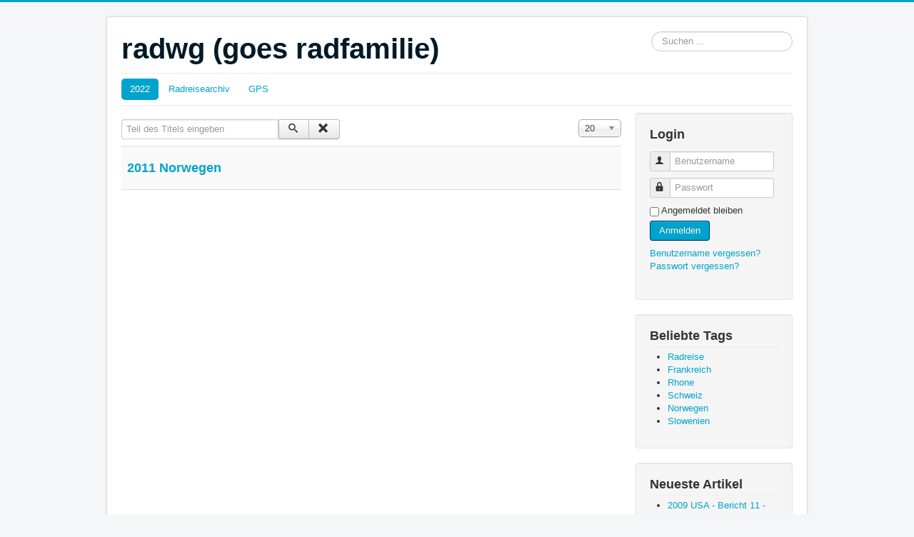

--- FILE ---
content_type: text/html; charset=utf-8
request_url: https://radwg.de/index.php/component/tags/tag/norwegen
body_size: 3599
content:
<!DOCTYPE html>
<html lang="de-de" dir="ltr">
<head>
	<meta name="viewport" content="width=device-width, initial-scale=1.0" />
	<meta charset="utf-8" />
	<base href="https://radwg.de/index.php/component/tags/tag/norwegen" />
	<meta name="description" content="My CMS" />
	<meta name="generator" content="Joomla! - Open Source Content Management" />
	<title>Norwegen</title>
	<link href="/index.php/component/tags/tag/norwegen?format=feed&amp;type=rss" rel="alternate" type="application/rss+xml" title="RSS 2.0" />
	<link href="/index.php/component/tags/tag/norwegen?format=feed&amp;type=atom" rel="alternate" type="application/atom+xml" title="Atom 1.0" />
	<link href="/templates/protostar/favicon.ico" rel="shortcut icon" type="image/vnd.microsoft.icon" />
	<link href="https://radwg.de/index.php/component/search/?id=7:norwegen&amp;format=opensearch" rel="search" title="Suchen My CMS" type="application/opensearchdescription+xml" />
	<link href="/media/jui/css/chosen.css?94fecfa95732fc244167588783621a78" rel="stylesheet" />
	<link href="/templates/protostar/css/template.css?94fecfa95732fc244167588783621a78" rel="stylesheet" />
	<style>

	body.site {
		border-top: 3px solid #00a3cc;
		background-color: #f4f6f7;
	}
	a {
		color: #00a3cc;
	}
	.nav-list > .active > a,
	.nav-list > .active > a:hover,
	.dropdown-menu li > a:hover,
	.dropdown-menu .active > a,
	.dropdown-menu .active > a:hover,
	.nav-pills > .active > a,
	.nav-pills > .active > a:hover,
	.btn-primary {
		background: #00a3cc;
	}div.mod_search93 input[type="search"]{ width:auto; }
	</style>
	<script type="application/json" class="joomla-script-options new">{"csrf.token":"e00b24731dbe89fb368e60517dfd6ebe","system.paths":{"root":"","base":""},"system.keepalive":{"interval":840000,"uri":"\/index.php\/component\/ajax\/?format=json"}}</script>
	<script src="/media/system/js/core.js?94fecfa95732fc244167588783621a78"></script>
	<script src="/media/jui/js/jquery.min.js?94fecfa95732fc244167588783621a78"></script>
	<script src="/media/jui/js/jquery-noconflict.js?94fecfa95732fc244167588783621a78"></script>
	<script src="/media/jui/js/jquery-migrate.min.js?94fecfa95732fc244167588783621a78"></script>
	<script src="/media/jui/js/chosen.jquery.min.js?94fecfa95732fc244167588783621a78"></script>
	<script src="/media/jui/js/bootstrap.min.js?94fecfa95732fc244167588783621a78"></script>
	<script src="/templates/protostar/js/template.js?94fecfa95732fc244167588783621a78"></script>
	<!--[if lt IE 9]><script src="/media/jui/js/html5.js?94fecfa95732fc244167588783621a78"></script><![endif]-->
	<!--[if lt IE 9]><script src="/media/system/js/polyfill.event.js?94fecfa95732fc244167588783621a78"></script><![endif]-->
	<script src="/media/system/js/keepalive.js?94fecfa95732fc244167588783621a78"></script>
	<!--[if lt IE 9]><script src="/media/system/js/html5fallback.js?94fecfa95732fc244167588783621a78"></script><![endif]-->
	<script>

	jQuery(function ($) {
		initChosen();
		$("body").on("subform-row-add", initChosen);

		function initChosen(event, container)
		{
			container = container || document;
			$(container).find("select").chosen({"disable_search_threshold":10,"search_contains":true,"allow_single_deselect":true,"placeholder_text_multiple":"Werte eingeben oder ausw\u00e4hlen","placeholder_text_single":"Wert ausw\u00e4hlen","no_results_text":"Keine Ergebnisse gefunden!"});
		}
	});
	
		var resetFilter = function() {
		document.getElementById('filter-search').value = '';
	}
jQuery(function($){ initTooltips(); $("body").on("subform-row-add", initTooltips); function initTooltips (event, container) { container = container || document;$(container).find(".hasTooltip").tooltip({"html": true,"container": "body"});} });
	</script>

</head>
<body class="site com_tags view-tag no-layout no-task">
	<!-- Body -->
	<div class="body" id="top">
		<div class="container">
			<!-- Header -->
			<header class="header" role="banner">
				<div class="header-inner clearfix">
					<a class="brand pull-left" href="/">
						<span class="site-title" title="My CMS">radwg (goes radfamilie)</span>											</a>
					<div class="header-search pull-right">
						<div class="search mod_search93">
	<form action="/index.php/component/tags/" method="post" class="form-inline" role="search">
		<label for="mod-search-searchword93" class="element-invisible">Suchen ...</label> <input name="searchword" id="mod-search-searchword93" maxlength="200"  class="inputbox search-query input-medium" type="search" size="20" placeholder="Suchen ..." />		<input type="hidden" name="task" value="search" />
		<input type="hidden" name="option" value="com_search" />
		<input type="hidden" name="Itemid" value="" />
	</form>
</div>

					</div>
				</div>
			</header>
							<nav class="navigation" role="navigation">
					<div class="navbar pull-left">
						<a class="btn btn-navbar collapsed" data-toggle="collapse" data-target=".nav-collapse">
							<span class="element-invisible">Navigation an/aus</span>
							<span class="icon-bar"></span>
							<span class="icon-bar"></span>
							<span class="icon-bar"></span>
						</a>
					</div>
					<div class="nav-collapse">
						<ul class="nav menu nav-pills mod-list">
<li class="item-101 default current active"><a href="/index.php" >2022</a></li><li class="item-120"><a href="/index.php/radreisearchiv" >Radreisearchiv</a></li><li class="item-119"><a href="/index.php/gps" >GPS</a></li></ul>

					</div>
				</nav>
						
			<div class="row-fluid">
								<main id="content" role="main" class="span9">
					<!-- Begin Content -->
					
					<div id="system-message-container">
	</div>

					<div class="tag-category">
												<form action="https://radwg.de/index.php/component/tags/tag/norwegen" method="post" name="adminForm" id="adminForm" class="form-inline">
			<fieldset class="filters btn-toolbar">
							<div class="btn-group">
					<label class="filter-search-lbl element-invisible" for="filter-search">
						Teil des Titels eingeben&#160;					</label>
					<input type="text" name="filter-search" id="filter-search" value="" class="inputbox" onchange="document.adminForm.submit();" title="Zum Suchen den gesamten Titel oder einen Teil des Titels eingeben." placeholder="Teil des Titels eingeben" />
					<button type="button" name="filter-search-button" title="Suchen" onclick="document.adminForm.submit();" class="btn">
						<span class="icon-search"></span>
					</button>
					<button type="reset" name="filter-clear-button" title="Zurücksetzen" class="btn" onclick="resetFilter(); document.adminForm.submit();">
						<span class="icon-remove"></span>
					</button>
				</div>
										<div class="btn-group pull-right">
					<label for="limit" class="element-invisible">
						Anzeige #					</label>
					<select id="limit" name="limit" class="inputbox input-mini" size="1" onchange="this.form.submit()">
	<option value="5">5</option>
	<option value="10">10</option>
	<option value="15">15</option>
	<option value="20" selected="selected">20</option>
	<option value="25">25</option>
	<option value="30">30</option>
	<option value="50">50</option>
	<option value="100">100</option>
	<option value="0">Alle</option>
</select>
				</div>
						<input type="hidden" name="filter_order" value="" />
			<input type="hidden" name="filter_order_Dir" value="" />
			<input type="hidden" name="limitstart" value="" />
			<input type="hidden" name="task" value="" />
			<div class="clearfix"></div>
		</fieldset>
				<ul class="category list-striped">
												<li class="cat-list-row0 clearfix">
													<h3>
						<a href="/index.php/radreisearchiv/11-norwegen-2011">
							2011 Norwegen						</a>
					</h3>
																												</li>
					</ul>
	</form>
	</div>

					<div class="clearfix"></div>
					
					<!-- End Content -->
				</main>
									<div id="aside" class="span3">
						<!-- Begin Right Sidebar -->
						<div class="well "><h3 class="page-header">Login</h3><form action="/index.php/component/tags/" method="post" id="login-form" class="form-inline">
		<div class="userdata">
		<div id="form-login-username" class="control-group">
			<div class="controls">
									<div class="input-prepend">
						<span class="add-on">
							<span class="icon-user hasTooltip" title="Benutzername"></span>
							<label for="modlgn-username" class="element-invisible">Benutzername</label>
						</span>
						<input id="modlgn-username" type="text" name="username" class="input-small" tabindex="0" size="18" placeholder="Benutzername" />
					</div>
							</div>
		</div>
		<div id="form-login-password" class="control-group">
			<div class="controls">
									<div class="input-prepend">
						<span class="add-on">
							<span class="icon-lock hasTooltip" title="Passwort">
							</span>
								<label for="modlgn-passwd" class="element-invisible">Passwort							</label>
						</span>
						<input id="modlgn-passwd" type="password" name="password" class="input-small" tabindex="0" size="18" placeholder="Passwort" />
					</div>
							</div>
		</div>
						<div id="form-login-remember" class="control-group checkbox">
			<label for="modlgn-remember" class="control-label">Angemeldet bleiben</label> <input id="modlgn-remember" type="checkbox" name="remember" class="inputbox" value="yes"/>
		</div>
				<div id="form-login-submit" class="control-group">
			<div class="controls">
				<button type="submit" tabindex="0" name="Submit" class="btn btn-primary login-button">Anmelden</button>
			</div>
		</div>
					<ul class="unstyled">
							<li>
					<a href="/index.php/component/users/?view=remind&amp;Itemid=101">
					Benutzername vergessen?</a>
				</li>
				<li>
					<a href="/index.php/component/users/?view=reset&amp;Itemid=101">
					Passwort vergessen?</a>
				</li>
			</ul>
		<input type="hidden" name="option" value="com_users" />
		<input type="hidden" name="task" value="user.login" />
		<input type="hidden" name="return" value="aHR0cHM6Ly9yYWR3Zy5kZS9pbmRleC5waHAvY29tcG9uZW50L3RhZ3MvdGFnL25vcndlZ2Vu" />
		<input type="hidden" name="e00b24731dbe89fb368e60517dfd6ebe" value="1" />	</div>
	</form>
</div><div class="well "><h3 class="page-header">Beliebte Tags</h3><div class="tagspopular">
	<ul>
		<li>
		<a href="/index.php/component/tags/tag/radreise">
			Radreise</a>
			</li>
		<li>
		<a href="/index.php/component/tags/tag/frankreich">
			Frankreich</a>
			</li>
		<li>
		<a href="/index.php/component/tags/tag/rhone">
			Rhone</a>
			</li>
		<li>
		<a href="/index.php/component/tags/tag/schweiz">
			Schweiz</a>
			</li>
		<li>
		<a href="/index.php/component/tags/tag/norwegen">
			Norwegen</a>
			</li>
		<li>
		<a href="/index.php/component/tags/tag/slowenien">
			Slowenien</a>
			</li>
		</ul>
</div>
</div><div class="well "><h3 class="page-header">Neueste Artikel</h3><ul class="latestnews mod-list">
	<li itemscope itemtype="https://schema.org/Article">
		<a href="/index.php/radreisearchiv/24-2009-usa-bericht-11-ausrollen" itemprop="url">
			<span itemprop="name">
				2009 USA - Bericht 11 - ausrollen			</span>
		</a>
	</li>
	<li itemscope itemtype="https://schema.org/Article">
		<a href="/index.php/radreisearchiv/23-2009-usa-bericht-10-in-den-atlantik" itemprop="url">
			<span itemprop="name">
				2009 USA - Bericht 10 - in den Atlantik			</span>
		</a>
	</li>
	<li itemscope itemtype="https://schema.org/Article">
		<a href="/index.php/radreisearchiv/22-2009-usa-bericht-9-wettergenuss-im-november" itemprop="url">
			<span itemprop="name">
				2009 USA - Bericht 9 - Wettergenuss im November			</span>
		</a>
	</li>
	<li itemscope itemtype="https://schema.org/Article">
		<a href="/index.php/radreisearchiv/21-2009-usa-bericht-8-der-tiefe-sueden" itemprop="url">
			<span itemprop="name">
				2009 USA - Bericht 8 - der tiefe Süden			</span>
		</a>
	</li>
	<li itemscope itemtype="https://schema.org/Article">
		<a href="/index.php/radreisearchiv/20-2009-usa-bericht-7-im-gruenen" itemprop="url">
			<span itemprop="name">
				2009 USA - Bericht 7 - Im Grünen			</span>
		</a>
	</li>
	<li itemscope itemtype="https://schema.org/Article">
		<a href="/index.php/radreisearchiv/19-2009-usa-bericht-6-texas-all-around-us" itemprop="url">
			<span itemprop="name">
				2009 USA - Bericht 6 - Texas all around us			</span>
		</a>
	</li>
	<li itemscope itemtype="https://schema.org/Article">
		<a href="/index.php/radreisearchiv/18-2009-usa-bericht-5-im-plantangenland" itemprop="url">
			<span itemprop="name">
				2009 USA - Bericht 5 - Im Plantangenland			</span>
		</a>
	</li>
	<li itemscope itemtype="https://schema.org/Article">
		<a href="/index.php/radreisearchiv/17-2009-usa-bericht-5-new-mexico" itemprop="url">
			<span itemprop="name">
				2009 USA - Bericht 4 - New Mexico			</span>
		</a>
	</li>
	<li itemscope itemtype="https://schema.org/Article">
		<a href="/index.php/radreisearchiv/16-2009-usa-bericht-3-quer-durch-arizona" itemprop="url">
			<span itemprop="name">
				2009 USA - Bericht 3 - Quer durch Arizona			</span>
		</a>
	</li>
	<li itemscope itemtype="https://schema.org/Article">
		<a href="/index.php/radreisearchiv/15-2009-usa-bericht-2-von-san-diego-in-die-wueste" itemprop="url">
			<span itemprop="name">
				2009 USA - Bericht 2 - Von San Diego in die Wueste			</span>
		</a>
	</li>
</ul>
</div>
						<!-- End Right Sidebar -->
					</div>
							</div>
		</div>
	</div>
	<!-- Footer -->
	<footer class="footer" role="contentinfo">
		<div class="container">
			<hr />
			
			<p class="pull-right">
				<a href="#top" id="back-top">
					Nach oben				</a>
			</p>
			<p>
				&copy; 2026 My CMS			</p>
		</div>
	</footer>
	
</body>
</html>
